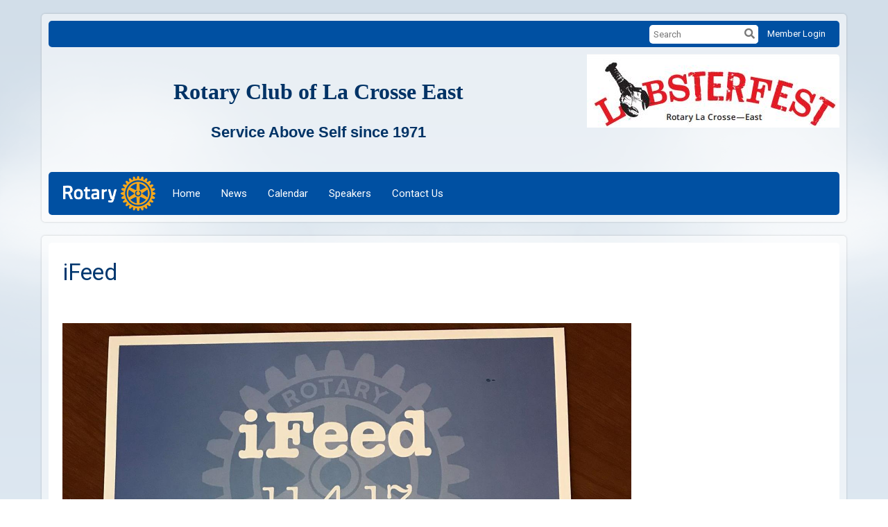

--- FILE ---
content_type: text/html
request_url: https://lacrosserotaryeast.org/Stories/ifeed
body_size: 9490
content:

<!DOCTYPE html>
<html xmlns="http://www.w3.org/1999/xhtml" lang="en-us">
<head>
    <title>
    iFeed | Rotary Club of LaCrosse East
</title>
<meta property="og:title" content="iFeed" />   
<meta property="og:site_name" content="Rotary Club of La Crosse East" /> 
<meta property="og:description" content="" />   
<meta property="og:type" content="Article" />  
<meta property="og:url" content="http://lacrosserotaryeast.org/Stories/ifeed" />     
 
<meta property="fb:admins" content="100002096685709" /> 

        <meta property="og:image:secure_url" content="https://clubrunner.blob.core.windows.net/00000011174/Images/iFeed-2017.jpg" />
        <meta property="og:image" content="https://clubrunner.blob.core.windows.net/00000011174/Images/iFeed-2017.jpg" />
        <meta property="og:image:width" content="1485" />
        <meta property="og:image:height" content="1980" />
<base href="https://lacrosserotaryeast.org/" id="baseHref" />
<link rel="canonical" href="https://lacrosserotaryeast.org/stories/ifeed" >
<meta charset="UTF-8">
<meta name="viewport" content="width=device-width, initial-scale=1">

<link href="https://globalassets.clubrunner.ca" rel="preconnect">
<link href="https://fonts.gstatic.com" rel="preconnect" crossorigin>
<link href="https://connect.facebook.net" rel="preconnect" crossorigin>
<link rel="shortcut icon" href='https://globalassets.clubrunner.ca/css/gen/images/CR/favicon/favicon.ico' />
<link rel="apple-touch-icon" sizes="57x57" href='https://clubrunner.blob.core.windows.net/00000000000/macIcon.png' />
<link rel="apple-touch-icon" sizes="114x114" href='https://clubrunner.blob.core.windows.net/00000000000/macIcon.png' />
<link rel="apple-touch-icon" sizes="72x72" href='https://clubrunner.blob.core.windows.net/00000000000/macIcon.png' />
<link rel="apple-touch-icon" sizes="144x144" href='https://clubrunner.blob.core.windows.net/00000000000/macIcon.png' />
        <script type="text/plain" data-category="functionality" src="https://globalassets.clubrunner.ca/scripts/sharethis/button/custom-version.js?_=639011444009302786"></script>
<meta name="keywords" content="rotary east, la crosse rotary east">

    <script type="text/javascript" src="https://globalassets.clubrunner.ca/scripts/ajax/libs/jquery/3.5.1/jquery-3.5.1.min.js?_=639011444009302786"></script>
    <script type="text/javascript" src="https://globalassets.clubrunner.ca/scripts/jquery-migrate/jquery-migrate-3.3.2.min.js?_=639011444009302786"></script>
    <script type="text/javascript" src="https://globalassets.clubrunner.ca/scripts/maskedinput/1.4.1/jquery.maskedinput.min.js?_=639011444009302786"></script>
    <script type="text/javascript" src="https://globalassets.clubrunner.ca/scripts/ajax/libs/jqueryui/1.12.1/jquery-ui.min.js?_=639011444009302786"></script>
    <script type="text/javascript" src="https://globalassets.clubrunner.ca/scripts/ajax/jquery.validate/1.13.1/jquery.validate.min.js?_=639011444009302786"></script>
<script type="text/javascript" src="https://globalassets.clubrunner.ca/scripts/ajax/mvc/4.0/jquery.validate.unobtrusive.min.js?_=639011444009302786"></script>
<script type="text/javascript" src="https://globalassets.clubrunner.ca/scripts/ie7json.min.js?_=639011444009302786" defer></script>
<script type="text/javascript" src="https://globalassets.clubrunner.ca/scripts/lazyload/lazyimage.min.js?_=639011444009302786" async></script>
<script type="text/javascript" src="https://globalassets.clubrunner.ca/scripts/ajax/libs/jquery.imagesloaded/4.1.2/imagesloaded.pkgd.min.js?_=639011444009302786"></script>
<link type="text/css" rel="stylesheet" href="https://globalassets.clubrunner.ca/scripts/fontawesome/latest/all.min.css?_=639011444009302786" media="print" onload="this.media='all'" />
    <script type="text/javascript" src='https://globalassets.clubrunner.ca/scripts/jquery.comment/jquery-comments.min.js?_=639011444009302786' defer></script>
    <script type="text/javascript" src='https://globalassets.clubrunner.ca/scripts/jquery.comment/jquery.textcomplete.min.js?_=639011444009302786' defer></script>
    <script type="text/javascript" src='https://globalassets.clubrunner.ca/scripts/momentjs/moment.min.js?_=639011444009302786' defer></script>
    <script type="text/javascript" src='https://globalassets.clubrunner.ca/scripts/jquery.comment/jquery-comments-cust.min.js?_=639011444009302786' defer></script>
    <script type="text/javascript" src='https://globalassets.clubrunner.ca/scripts/jquery.like/jquery-likes.min.js?_=639011444009302786' defer></script>
<link type="text/css" rel="stylesheet" href="https://globalassets.clubrunner.ca/css/jquery/ui/1.12.1/themes/smoothness/jquery-ui.min.css?_=639011444009302786" media="print" onload="this.media='all'" />
     <link type="text/css" rel="stylesheet" href="https://globalassets.clubrunner.ca/templates/Classic-V4/Clouds/S1-Azure.dev.min.css?_=639011444009302786" />
    <link type="text/css" rel="stylesheet" href="https://globalassets.clubrunner.ca/templates/Classic-V4/Clouds/Clouds-media.min.css?_=639011444009302786" media="print" onload="this.media='all'" />
    <script type="text/javascript" src="https://globalassets.clubrunner.ca/scripts/bootstrap/3.4.1/bootstrap.min.js?_=639011444009302786"></script>
<script type="text/javascript" src="https://globalassets.clubrunner.ca/scripts/bootstrap/custom/message.tooltip.progress.min.js?_=639011444009302786" async></script>
    <script type="text/javascript" src="https://globalassets.clubrunner.ca/scripts/forms/forms.v2.min.js?_=639011444009302786" defer></script>
<script type="text/javascript" src="https://globalassets.clubrunner.ca/scripts/navbar/navbar.all.min.js?_=639011444009302786" async></script>
<script type="text/javascript" src="https://globalassets.clubrunner.ca/scripts/back.top.min.js?_=639011444009302786" defer></script>

     <script charset="utf-8" src="https://cdn.iframe.ly/embed.js?key=a28323fa94041abe8f6ae06645b5c3e1"></script>




    <script type="text/plain" data-category="functionality">        
        var appInsights=window.appInsights||function(a){
            function b(a){c[a]=function(){var b=arguments;c.queue.push(function(){c[a].apply(c,b)})}}var c={config:a},d=document,e=window;setTimeout(function(){var b=d.createElement("script");b.src=a.url||"https://az416426.vo.msecnd.net/scripts/a/ai.0.js",d.getElementsByTagName("script")[0].parentNode.appendChild(b)});try{c.cookie=d.cookie}catch(a){}c.queue=[];for(var f=["Event","Exception","Metric","PageView","Trace","Dependency"];f.length;)b("track"+f.pop());if(b("setAuthenticatedUserContext"),b("clearAuthenticatedUserContext"),b("startTrackEvent"),b("stopTrackEvent"),b("startTrackPage"),b("stopTrackPage"),b("flush"),!a.disableExceptionTracking){f="onerror",b("_"+f);var g=e[f];e[f]=function(a,b,d,e,h){var i=g&&g(a,b,d,e,h);return!0!==i&&c["_"+f](a,b,d,e,h),i}}return c
        }({
            instrumentationKey: "a70b77a5-af81-485f-9e2b-986a6d0efdf2"
        });

        window.appInsights=appInsights,appInsights.queue&&0===appInsights.queue.length&&appInsights.trackPageView();
    </script>







    <link rel="stylesheet" href="https://globalassets.clubrunner.ca/scripts/cookieconsent-3.0.1/dist/cookieconsent.css?_=639011444009302786">

<script type="text/javascript" src='https://globalassets.clubrunner.ca/scripts/cookieconsent-3.0.1/dist/cookieconsent.umd.js?_=639011444009302786' async></script>

<script type="text/javascript">
    function clearAllCookies() {
        var cookies = document.cookie.split("; ");
        for (var c = 0; c < cookies.length; c++) {
            var d = window.location.hostname.split(".");
            while (d.length > 0) {
                var cookieBase = encodeURIComponent(cookies[c].split(";")[0].split("=")[0]) + '=; expires=Thu, 01-Jan-1970 00:00:01 GMT; domain=' + d.join('.') + ' ;path=';
                var p = location.pathname.split('/');
                document.cookie = cookieBase + '/';
                while (p.length > 0) {
                    document.cookie = cookieBase + p.join('/');
                    p.pop();
                };
                d.shift();
            }
        }
    }

    function getRootDomain() {
        const hostname = window.location.hostname;

        // Split the hostname into parts
        const parts = hostname.split('.').reverse();

        // If the hostname has at least two parts (e.g., "sub.example.com"),
        // return the top-level domain and the second-level domain
        if (parts.length >= 2) {
            let domain = parts[1] + '.' + parts[0]; // "example.com"

            // Handle cases with country code top-level domains (e.g., "example.co.uk")
            if (parts.length > 2 && parts[0].length === 2 && parts[1].length === 2) {
                domain = parts[2] + '.' + parts[1] + '.' + parts[0]; // "example.co.uk"
            }

            return domain;
        }

        // If the hostname doesn't have multiple parts, return it as is (e.g., "localhost")
        return hostname;
    }




            window.addEventListener("load", function () {
                // Check if the 'cc_cookie' exists
                if (!document.cookie.split(';').some((item) => item.trim().startsWith('cc_cookie'))) {
                    // Clear all cookies if 'cc_cookie' is not found
                    clearAllCookies();
                }


                CookieConsent.run({
                    guiOptions: {
                        consentModal: {
                            layout: 'box wide',
                            position: 'bottom left',
                            flipButtons: true,
                        }
                    },

                    cookie: {
                        name: 'cc_cookie',
                        domain: 'lacrosserotaryeast.org' != '' ? 'lacrosserotaryeast.org' : getRootDomain(),
                        path: '/',
                    },

                    onFirstConsent: onFirstConsent,
                    onConsent: onConsent,
                    onChange: onConsentChange,

                    revision: 0, // increment this number to force showing the consent modal again

                    categories: {
                        necessary: {
                            enabled: true,  // this category is enabled by default
                            readOnly: true  // this category cannot be disabled
                        },
                        functionality: {
                            enabled: false,    //To be in compliance we need to let the pre ticked off for non necessary cookies.
                            readOnly: false,
                            autoClear: {
                                cookies: [
                                    {
                                        name: 'ai_session',   // string: exact cookie name
                                    },
                                    {
                                        name: 'ai_session',   // string: exact cookie name
                                        domain: 'clubrunner.ca'
                                    },
                                    {
                                        name: 'ai_session',   // string: exact cookie name
                                        domain: 'membernova.com'
                                    },
                                    {
                                        name: 'ai_user',   // string: exact cookie name
                                    },
                                    {
                                        name: 'ai_user',   // string: exact cookie name
                                        domain: 'clubrunner.ca'
                                    },
                                    {
                                        name: 'ai_user',   // string: exact cookie name
                                        domain: 'membernova.com'
                                    },                                    
                                    {
                                        name: /^__unam/,   // regex: match all cookies starting with '_unam'                                        
                                    },
                                    {
                                        name: /^__unam/,   // regex: match all cookies starting with '_unam'
                                        domain: 'clubrunner.ca'
                                    },
                                    {
                                        name: /^__unam/,   // regex: match all cookies starting with '_unam'
                                        domain: 'membernova.com'
                                    },
                                ]
                            },
                        },
                        analytics: {
                            enabled: false,    //To be in compliance we need to let the pre ticked off for non necessary cookies.
                            //AutoClear just clear the cookies when user change the preferences, it doesnt control it automatically
                            autoClear: {
                                cookies: [
                                    // clear analytics cookies from top-level domain
                                    {
                                        name: /^_ga/,   // regex: match all cookies starting with '_ga'
                                        domain: 'clubrunner.ca'
                                    },
                                    {
                                        name: '_gid',   // string: exact cookie name
                                        domain: 'clubrunner.ca'
                                    },
                                    {
                                        name: /^_ga/,   // regex: match all cookies starting with '_ga'
                                        domain: 'membernova.com'
                                    },
                                    {
                                        name: '_gid',   // string: exact cookie name
                                        domain: 'membernova.com'
                                    },
                                    // clear analytics cookies from current subdomain
                                    {
                                        name: /^_ga/,   // regex: match all cookies starting with '_ga'                                        
                                    },
                                    {
                                        name: '_gid',   // string: exact cookie name                                        
                                    },
                                ]
                            },                           
                        },
                        advertising: {
                            enabled: false, //To be in compliance we need to let the pre ticked off for non necessary cookies.
                            readOnly: false
                        }
                    },

                    language: {
                        default: 'en',
                        translations: {
                            en: {
                                consentModal: {
                                    title: 'We Use Cookies',
                                    description: "We use cookies to improve your browsing experience, secure our platform, and analyze our traffic. For more information about what cookies we use and how, please review our <a href='http://lacrosserotaryeast.org/cookie-policy'>Cookie Policy</a>. <br> {{revisionMessage}}",
                                    revisionMessage: 'We have updated our cookie policy. Please review the changes before continuing.', //This message will be shown when the revision is increased and the modal is displayed again
                                    acceptAllBtn: 'Accept All',
                                    acceptNecessaryBtn: 'Reject All',
                                    showPreferencesBtn: 'Manage Preferences',
                                    footer: `
                                        <a href='http://lacrosserotaryeast.org/privacy-policy'>Privacy Statement</a>
                                        <a href='http://lacrosserotaryeast.org/cookie-policy'>Cookie Policy</a>
                                    `
                                },
                                preferencesModal: {
                                    title: 'Manage Cookie Preferences',                                    
                                    acceptAllBtn: 'Accept All',
                                    acceptNecessaryBtn: 'Reject All',
                                    savePreferencesBtn: 'Save Preferences',
                                    closeIconLabel: 'Close',
                                    sections: [
                                        {
                                            title: 'Cookie Usage',
                                            description: 'We use cookies to optimize your experience, personalize content, and gather data to improve performance.'
                                        },
                                        {
                                            title: 'Strictly Necessary Cookies',
                                            description: 'These cookies are essential for the proper functioning of the website and cannot be disabled.',                                            
                                            linkedCategory: 'necessary'
                                        },
                                        {
                                            title: 'Functionality Cookies',
                                            description: 'These cookies collect information to enable enhanced functionality and personalization on our website. Without them, some or all services may not function properly. All of the data is anonymized and cannot be used to identify you.',
                                            linkedCategory: 'functionality'
                                        },
                                        {
                                            title: 'Performance &amp; Analytics Cookies',
                                            description: 'These cookies collect information about how you use our website so that we may improve the performance and track engagement. All of the data is anonymized and cannot be used to identify you.',
                                            linkedCategory: 'analytics'
                                        },
                                        {
                                            title: 'Advertisement Cookies',
                                            description: 'These cookies are used to provide visitors with customized advertisements based on the pages you visited previously and to analyze the effectiveness of the ad campaigns.',
                                            linkedCategory: 'advertising'
                                        },
                                        {
                                            title: 'Understanding Your Cookie Preferences',
                                            description: "If you have questions about your options or you need more information, please visit our <a href='http://lacrosserotaryeast.org/cookie-policy'>Cookie Policy</a>."
                                        }
                                    ]
                                }
                            }
                        }
                    }
                });

            });

            function onFirstConsent() {                
                updateGtmGaConsent();
                updateUserConsent();
            }

            function onConsentChange() {                
                updateGtmGaConsent();
                updateUserConsent();
            }

            function onConsent() {
                //Attention this function is triggered every page load, if you want to get the consent when the user accept or revoked the cookies you have to use onConsentChange                
            }

            function updateGtmGaConsent() {               
                //TODO: Implement the logic to update the google tag manager consent

                //This was a test but it's not working 
                // let preferences = {
                //     analytics_storage: "denied",
                //     ad_storage: "denied",
                //     ad_user_data: "denied",
                //     ad_personalization: "denied"
                // };


                // CookieConsent.getUserPreferences().acceptedCategories.forEach(category => {
                //     if (category === 'analytics') {
                //         preferences.analytics_storage = "granted";
                //     }
                //     if (category === 'advertising') {
                //         preferences.ad_storage = "granted";
                //         preferences.ad_user_data = "granted";
                //         preferences.ad_personalization = "granted";
                //     }
                // });

                // if (preferences) {
                //     setTimeout(function () {
                        
                //         window.dataLayer = window.dataLayer || [];

                //         function gtag() {
                //             window.dataLayer.push(arguments);
                //         }

                //         gtag("consent", "update", preferences);

                //         console.log("gtag sent!");

                //         setTimeout(function () {
                //             window.location.reload();
                //         }, 1000);

                //     }, 1000);                 
                // }
            }

            function updateUserConsent(cookieConsent) {
                // Retrieve all the fields
                const cookie = CookieConsent.getCookie();
                const preferences = CookieConsent.getUserPreferences();

                // Prepare the content
                const userConsent = {
                    consentId: cookie.consentId,
                    revision: cookie.revision,
                    acceptType: preferences.acceptType,
                    acceptedCategories: preferences.acceptedCategories,
                    rejectedCategories: preferences.rejectedCategories
                };

                // Send the data to backend                
                fetch('/11174/cookie-policy/log', {
                    method: 'POST',
                    headers: {
                        'Content-Type': 'application/json'
                    },
                    body: JSON.stringify(userConsent)
                });

            }
        </script>

    
    
</head>

<body id="bodyContent">

    

    
<div id="fb-root"></div>

    <script>
              document.addEventListener('DOMContentLoaded', function () 
              {
                  document.querySelectorAll('fb\\:like, .fb-like, .fb_iframe_widget').forEach(el => el.style.display = 'none');
              });
    </script>
    <script type="text/plain" data-category="functionality">
        (function (d, s, id) {
        var js, fjs = d.getElementsByTagName(s)[0];
        if (d.getElementById(id)) return;
        js = d.createElement(s); js.id = id;
        js.src = "https://connect.facebook.net/en_US/all.js#xfbml=1";
        fjs.parentNode.insertBefore(js, fjs);
        } (document, 'script', 'facebook-jssdk'));
    </script>
    

    <div class="main-body-wrapper default custom-ifeed">
            <header class="main-header-wrapper">
                

	<div class="login-band">
	    <div class="container">
	        <div class="loginbar">
	            

        	    <div class="login-area">
	                
    <div class="input-group search-bar">
        <span class="input-group-addon">
            <a onclick="doSearch()"><i class="fas fa-search"></i></a>
        </span>
        <input id="searchString" type="search" class="field-control search-string" placeholder="Search" aria-label="search">
        
    </div><!-- /input-group -->

<div class='loginArea2'>
    <div class="loginArea3">

            <span class="logout-link">
                <a href="https://portal.clubrunner.ca/11174/User/Login?OriginalUrl=Y37XDro8syTyxtSw/7ap0cW0phIsDS3ZXjfAeiF7fsXrVbtjSC8C0OCiqnvWVpW9JP0ComCdWszgAvrkeIXvmg==">Member Login</a>
            </span>
    </div>
</div>

<script type="text/javascript">

    $(function () {
        $("#searchString").keyup(function (event) {
            if (event.keyCode == 13) {
                doSearch();
            }
        });
    });


    function doSearch() {
        var searchString = $("#searchString").val();

        searchString = replaceAll(searchString, ".", "-~0-");
        searchString = replaceAll(searchString, "%", "-~1-");
        searchString = replaceAll(searchString, "?", "-~2-");
        searchString = replaceAll(searchString, ":", "-~3-");
        searchString = replaceAll(searchString, "/", "-~4-");
        searchString = replaceAll(searchString, "+", "-~5-");
        searchString = replaceAll(searchString, "*", "-~6-");
        searchString = replaceAll(searchString, "&", "-~7-");
        searchString = replaceAll(searchString, "\"", "-~8-");

        searchString = encodeURIComponent(searchString);
        console.log(searchString);
        var redirectUrl = $('#baseHref').attr("href") + "Search/" + searchString;

        console.log(redirectUrl);

        window.location.href = redirectUrl;
    }

    //	function replaceAll(str, find, replace) {
    //	    return str.replace(new RegExp(find, 'g'), replace);
    //	}

    function replaceAll(str, search, replacement) {
        return str.split(search).join(replacement);
    };

    // Search focus
    $('#searchString').on('focus', function () {
        $('.input-group-addon').addClass('focus');
        $(this).addClass('active');
    });

    $('#searchString').on('focusout', function () {
        $('.input-group-addon').removeClass('focus');
    });
</script>

        	    </div>
	        </div>
	    </div>
	</div>

<div id="TraceInfo">
    
</div>                
                    
                        <div id="bannerContainer" class="bannerArea">
                            
<style>
    .banner-content {
        height: 160px;
    }
    .banner-logo {
        max-height: 160px;
    }

    .bannerArea .banner-content {
        height: calc(160px * 0.5);
    }
    .bannerArea .banner-content .banner-text .banner-text-size {
        width: calc(100% / 0.5);
        -webkit-transform: scale(0.5);
        -moz-transform: scale(0.5);
        -ms-transform: scale(0.5);
        -o-transform: scale(0.5);
        transform: scale(0.5);
        -webkit-transform-origin: 0 0;
        -moz-transform-origin: 0 0;
        -ms-transform-origin: 0 0;
        transform-origin: 0 0;
    }
    .bannerArea .banner-logo {
        max-height: 80px;
    }
    @media (min-width: 769px) {
        .bannerArea .banner-content {
            height: calc(160px * 0.8);
        }
        .bannerArea .banner-content .banner-text .banner-text-size {
            width: calc(100% / 0.8);
            -webkit-transform: scale(0.8);
            -moz-transform: scale(0.8);
            -ms-transform: scale(0.8);
            -o-transform: scale(0.8);
            transform: scale(0.8);
        }
        .bannerArea .banner-logo {
            max-height: 128px;
        }
    }
    @media (min-width: 992px) {
        .bannerArea .banner-content {
            height: calc(160px * 0.95);
        }
        .bannerArea .banner-content .banner-text .banner-text-size {
            width: calc(100% / 0.95);
            -webkit-transform: scale(0.95);
            -moz-transform: scale(0.95);
            -ms-transform: scale(0.95);
            -o-transform: scale(0.95);
            transform: scale(0.95);
        }
        .bannerArea .banner-logo {
            max-height: 152px;
        }
    }
    @media (min-width: 1200px) {
        .bannerArea .banner-content {
            height: 160px;
        }
        .bannerArea .banner-content .banner-text .banner-text-size {
            width: 100%;
            -webkit-transform: scale(1);
            -moz-transform: scale(1);
            -ms-transform: scale(1);
            -o-transform: scale(1);
            transform: scale(1);
        }
        .bannerArea .banner-logo {
            max-height: 160px;
        }
    }
    
</style>

<div class="banner-container banner-bg" style="max-height: 160px; height: 160px;  background-image:url(&#x27;https://clubrunner.blob.core.windows.net/00000000000/Banners/BackgroundImages/12_1_27_04_2010.jpg&#x27;);">
    <div class="banner-content banner-flex">
            <div id="leftLogo" class="left-logo" style="max-height: 160px;padding: 0px;">
                <div class="logo-container">  
                    <img class="banner-logo" src="https://clubrunner.blob.core.windows.net/00000000011/Images/RotaryWheel_Transp.png" alt="" />
                </div>
            </div>
        <div id="bannerText" class="banner-text">
            <div class="banner-text-size"><div style="padding: 0px 0px 10px 0px;">
<div>
<p align="center">&nbsp;</p>

<p align="center"><span style="color:rgb(0, 51, 102); font-family:verdana; font-size:24pt"><strong>Rotary Club of&nbsp;</strong></span><strong style="color:rgb(0, 51, 102); font-family:verdana; font-size:24pt">La Crosse East</strong></p>

<p style="text-align: center;"><strong style="color:rgb(0, 51, 102); font-family:verdana; font-size:24pt"><span style="font-size:22px"><span style="font-family:arial,helvetica,sans-serif">Service Above Self since 1971</span></span></strong></p>
</div>
</div>
</div>
        </div>
            <div id="rightLogo" class="right-logo" style="max-height: 160px;padding: 0px;">
                <div class="logo-container">  
                    <img class="banner-logo" src="https://clubrunner.blob.core.windows.net/00000011174/Images/lobsterfest-logo(1).JPG" alt="" />
                </div>
            </div>
    </div>
</div>

<script>
    (function () {
        textAreaSize();
        window.onload = textAreaSize;
        window.onresize = textAreaSize;

        function textAreaSize() {
            var leftLogo = 0, rightLogo = 0, bannerText = document.getElementById("bannerText");
            if (document.getElementById("leftLogo")) {
                leftLogo = document.getElementById("leftLogo").offsetWidth;
            }
            if (document.getElementById("rightLogo")) {
                rightLogo = document.getElementById("rightLogo").offsetWidth;
            }

            bannerText.style.maxWidth = 'calc(100% - ' + (leftLogo + rightLogo) + 'px)';
        };
    })();

</script>

                        </div>
                    
                
                    
                        


<nav class="navbar navbar-default" aria-label="page navigation">
    <div class="container">
        <div class="navbar-header">
            <button type="button" class="navbar-toggle" data-toggle="collapse" data-target="#navbar" aria-expanded="false" aria-controls="navbar">
                <span class="sr-only">Toggle navigation</span>
                <span class="icon-bar"></span>
                <span class="icon-bar"></span>
                <span class="icon-bar"></span>
            </button>
                <a href="" class="navbar-brand" tabindex="-1">
                            <img src="https://clubrunner.blob.core.windows.net/00000000011/Images/RotaryMBS-Simple_REV-Gold-RGB(1).png" alt="LaCrosse East logo" role="img" />
                </a>
        </div>
        <div class="navbar-collapse collapse" id="navbar" aria-expanded="true">
            <ul class="nav navbar-nav">
                <li class=""><a href=" " target="_self" title="Home" class="" tabindex="0">Home</a></li><li class=""><a href="stories" target="_self" title="News" class="" tabindex="0">News</a></li><li class=""><a href="events/calendar" target="_self" title="Calendar" class="" tabindex="0">Calendar</a></li><li class=""><a href="speakers" target="_self" title="Speakers" class="" tabindex="0">Speakers</a></li><li class=""><a href="sitepage/contact-us" target="_self" title="" class="" tabindex="0">Contact Us</a></li>
            </ul>
        </div>
    </div>
</nav>
                    
            </header>
        <main class="main-content-wrapper storydetails">
            <div class="main-content-wrapper-inner">
                


<div class="HomeContentWrapper">
    
<script type="text/javascript" src="https://globalassets.clubrunner.ca/scripts/uiblock/jquery.blockUI.min.js?_=639011444009302786" async></script>

<div style="display: none;" id="blockUiMessage">
    <div id="bulletinPublishing2"><i class="fas fa-spinner fa-spin"></i></div>
</div>

<script type="text/javascript">
    // Prevent multiple submit
    var canBlock = true;
    $(function ()
    {
        $('form').submit(function()
        {
            // Don't block UI on CkEditor5 EmbedMedia form submit.
            if (this.classList.contains('ck-media-form')) {
                return;
            }
            if (!canBlock)
            {
                return true;
            }
            else
                if ($("form").valid())
                {
                    blockUi();
                    return true;
                }
                else
                {
                    return false;
                }
        });
    });


    function blockUi()
    {
        $.blockUI(
            {
                theme: true,
                title: '',
                message: $("#blockUiMessage"),
                baseZ: 2000,
                draggable: false,
                onBlock: function() {
					$(".blockPage").addClass( "" )
				}

            });
    }

    function unBlockUi()
    {
        $.unblockUI();

    }


    function setNoBlock(){
        canBlock = false;
    }

    function setBlock() {
        canBlock = true;
    }
</script>
    <div class="content-wrapper">
        <header class="page-header contentHeaderBreadcrumb">
	        <div class="contentHeaderBreadcrumbWrap noad">
		        <div class="contentHeaderBreadcrumb2">
				        <h1 class="themeColorDark">iFeed</h1>
		        </div>
	        </div>
        </header>
    </div>
		
<div class="TwoColumnsRightNarrow">
	<div class="middleColumn">
		<div class="boxContainer1">
    <div class="boxContainer2">
        <div class="boxContainer3">
            <div class="storyWrappingContent panel-container">
                <div class="storyWrappingContent2">
                    <article class="list-item">
                        <div class="list-text-meta">


                        </div>
                        <div class="list-block">
                            <div class="list-text"><div style="text-align: center;"><img alt="" height="1200" src="https://clubrunner.blob.core.windows.net/00000011174/Images/iFeed-2017.jpg" title="" width="900" /></div></div>
                            <div class="list-text"><div style="text-align: center;"><div class="text_exposed_root text_exposed" id="id_59d1033a5ab998a25928009"><span style="font-size:14px"><span aria-live="polite" class="fbPhotosPhotoCaption" data-ft="{&quot;tn&quot;:&quot;K&quot;}" id="fbPhotoSnowliftCaption" tabindex="0"><span class="hasCaption">iFeed 2017 is quickly approaching! The Interact students &amp; advisers have been meeting to make this year's event even bigger and better!<br /><br /><span class="text_exposed_show">The 75,000 highly nutritious, vitamin-fortified soy-rice meals will be shipped to Nicaragua for hungry children.&nbsp;There will also be a&nbsp;MEGA food drive spanning the Coulee Region and beyond to fill our local pantries. Please help in <a class="_58cn" data-ft="{&quot;tn&quot;:&quot;*N&quot;,&quot;type&quot;:104}" href="https://www.facebook.com/hashtag/makingadifference"><u><font color="#0066cc">#makingadifference</font></u></a></span></span></span></span></div><div class="text_exposed_root text_exposed">&nbsp;</div><div class="text_exposed_root text_exposed"><span style="font-size:14px"><span aria-live="polite" class="fbPhotosPhotoCaption" data-ft="{&quot;tn&quot;:&quot;K&quot;}" tabindex="0"><span class="hasCaption"><span class="text_exposed_show">Here's how you can help:</span></span></span></span></div><div class="text_exposed_root text_exposed"><span style="font-size:14px"><span aria-live="polite" class="fbPhotosPhotoCaption" data-ft="{&quot;tn&quot;:&quot;K&quot;}" tabindex="0"><span class="hasCaption"><span class="text_exposed_show">* Sign up to help Rotary East's team pack meals on November 4 (email Kathi Millard at kathim@centurylink.net)</span></span></span></span></div><div class="text_exposed_root text_exposed"><span style="font-size:14px"><span aria-live="polite" class="fbPhotosPhotoCaption" data-ft="{&quot;tn&quot;:&quot;K&quot;}" tabindex="0"><span class="hasCaption"><span class="text_exposed_show">* Bring non-perishable food items for Rotary East's food drive</span></span></span></span></div><div class="text_exposed_root text_exposed"><span style="font-size:14px"><span aria-live="polite" class="fbPhotosPhotoCaption" data-ft="{&quot;tn&quot;:&quot;K&quot;}" tabindex="0"><span class="hasCaption"><span class="text_exposed_show">* Organize a food drive at your work, club, or church to benefit iFeed</span></span></span></span></div></div></div>
                        </div>
                    </article>
                </div>
                


                <div id="likes-container" style="display: none" class="total-likes">
                </div>
                <div id="comments-container">
                </div>

            </div>
        </div>
    </div>
</div>

<script>
    var postId='6fe5e1f2-175d-412f-b1a8-e51da3bb5199';
    var getThemeUrl='Discussion/DisplayByTheme';
    var getCurrentUserUrl='Discussion/GetCurrentUser';
    var isClosed=false;
    var isEnable=false;
    $(function () {
        //Comments initialization
        commentInit={
            enableComment:isEnable,
            postId:postId,
            isClosed:isClosed,
            getUsersUrl:'Discussion/GetUsers?PostId=6fe5e1f2-175d-412f-b1a8-e51da3bb5199',
            getCommentsUrl:'Discussion/GetComments?PostId=6fe5e1f2-175d-412f-b1a8-e51da3bb5199&CurrentUserId=',
            getThemeUrl:getThemeUrl,
            getCurrentUserUrl:getCurrentUserUrl,
            postCommentUrl:'Discussion/AddComment',
            putCommentUrl:'Discussion/PutComment',
            deleteCommentUrl:'Discussion/DeleteComment',
            upvoteCommentUrl:'Discussion/UpvoteComment',
            deleteUpvoteCommentUrl:'Discussion/DeleteVoteComment',
        };
        checkDevice();

        //Likes
        likeOptions={
            postId:postId,
            currentUserVoted:false,
            isEnable:isEnable,
            isClosed:isClosed,
            getThemeUrl:getThemeUrl,
            getCurrentUserUrl:getCurrentUserUrl,
            getPostLikeNumberUrl:'Discussion/GetPostLikeNumber?PostId=6fe5e1f2-175d-412f-b1a8-e51da3bb5199',
            handleLikeDiscussionPostUrl: 'Discussion/HandleLikeDiscussionPost',
        };
        initLikes();
    });

</script>
 
	</div>
	<div class="rightColumn">
		

	</div>
</div>
<div style="clear: both; height:1px;"></div>

</div>



                
            </div>


        </main>

            <footer class="footer-band">
                <div class="footer-inner">                    
                        
                            
                                <div id="footerContainer1">
    <div class="footerDecoration">
    </div>
    <div id="footerContainer2">
        <div id="footerContainer3">
            <div id="footerContainer4">
				


<div class="system-footer">
    <div class="container">
        <a id="editContentLink" href="#" target="_blank" style="display: none;" class="edit-page" title="Edit this page">
            <div class="edit-page-block pulse-icon pulse-once">
                <span class="sr-only">Edit this page</span>
                <i class="fas fa-pencil-alt" aria-hidden="true"></i>
            </div>
        </a>
        <div id="rights">
            <div id="rights2">
                Powered by <a href="http://www.clubrunner.ca">ClubRunner</a> &copy; 2002&ndash;2026&nbsp; All rights reserved.
                <br />
                <a href='privacy-policy'>Privacy Statement</a>

                        | <a href='cookie-policy'>Cookie Policy</a>
                                    | <a target="_blank" href="https://www.clubrunnersupport.com">Online Help</a> | <a target="_blank" href="https://links.myclubrunner.com/system-requirements">System Requirements</a>                
            </div>
        </div>
    </div>
</div>





                <div id="TraceInfoFooter">
                    
                </div>
            </div>
        </div>
    </div>
</div>

                            
                    

                </div>
            </footer>
            <div id="backToTopContainer"></div>
        <script type="text/javascript" async>

            // $(window).load(function () {
            //     var contentSize = function () {
            //         var $windowHeight = $('.main-content-wrapper').height();
            //         $('.HomeContentWrapper').css("min-height", $windowHeight);
            //     };
            //     contentSize();
            //     $(window).resize(contentSize);
            // });

            $(window).on('load scroll resize', function () {
                if (typeof showBackTopBtn === 'function') {
                    showBackTopBtn();
                }
            });

            $(function () {
                $('.focusItem').focus();

                $.ajaxSetup({
                    // Disable caching of AJAX responses
                    cache: false
                });

                // Setup edit link
            });
        </script>
    </div>


            <script>
                document.querySelectorAll( 'oembed[url]' ).forEach( element => 
                {
                    //console.log('processing element ' + element);
                    iframely.load( element, element.attributes.url.value );
                } );
            </script>
        
    <span style="display: none" app-type="appservice" app-name="crportal" branch="refs/heads/production" revision="e5799c505d6dbebf57054aa0f6246db5b2914778" revision-date="13 Jan 2026 20:55"></span>
</body>
</html>